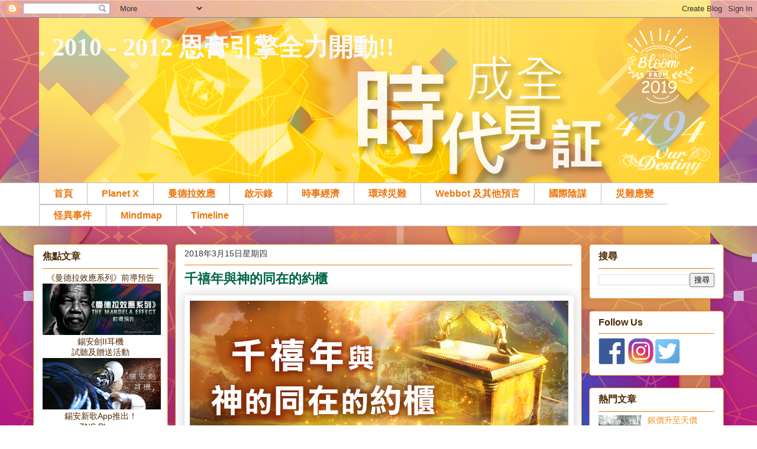

--- FILE ---
content_type: text/html; charset=UTF-8
request_url: https://riverflowing09.blogspot.com/b/stats?m=0&style=BLACK_TRANSPARENT&timeRange=ALL_TIME&token=APq4FmBOWl57cXhEe8QgJobdNoPT3HWC4A1n6n_C_UoZgUkHD4t9HIEmmnWuQffwnI-2iMZJvSYDZhiV9mahAVvO6Ksky-qNgQ
body_size: -25
content:
{"total":5633476,"sparklineOptions":{"backgroundColor":{"fillOpacity":0.1,"fill":"#000000"},"series":[{"areaOpacity":0.3,"color":"#202020"}]},"sparklineData":[[0,10],[1,5],[2,8],[3,6],[4,9],[5,6],[6,7],[7,16],[8,23],[9,100],[10,69],[11,11],[12,3],[13,2],[14,3],[15,11],[16,2],[17,1],[18,1],[19,1],[20,0],[21,1],[22,4],[23,13],[24,1],[25,2],[26,1],[27,0],[28,1],[29,3]],"nextTickMs":11320}